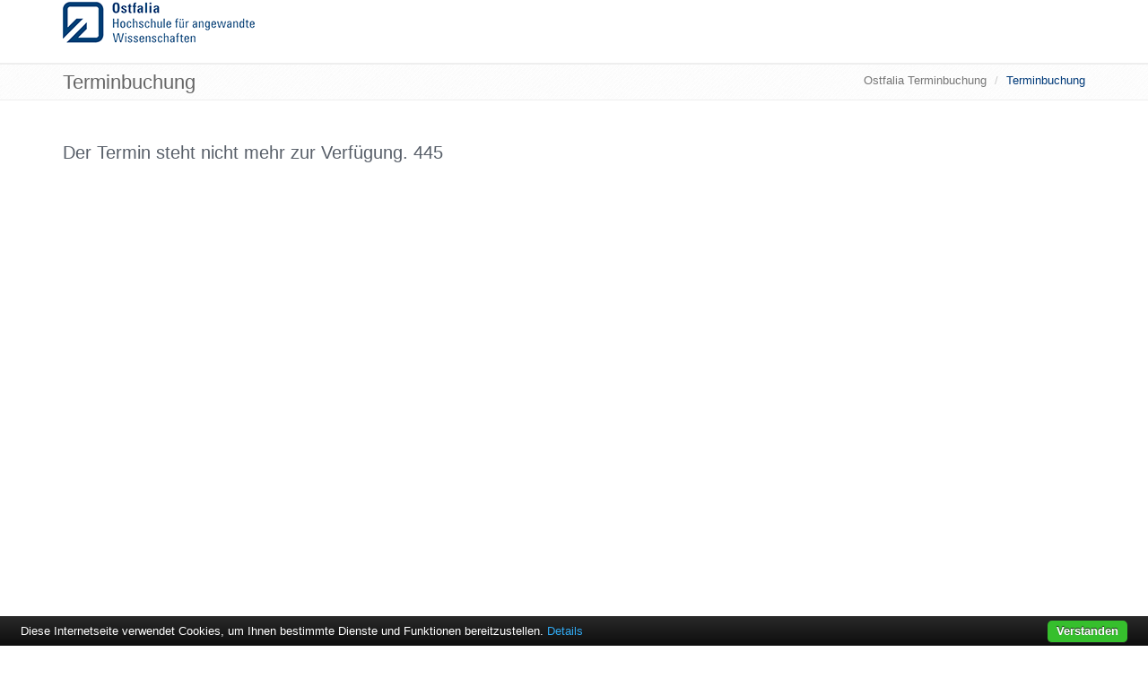

--- FILE ---
content_type: text/html; charset=UTF-8
request_url: https://terminbuchung.ostfalia.de/index.php?book=445
body_size: 5132
content:
<!DOCTYPE html>
<!--[if IE 8]> <html lang="en" class="ie8"> <![endif]-->  
<!--[if IE 9]> <html lang="en" class="ie9"> <![endif]-->  
<!--[if !IE]><!--> <html lang="de"> <!--<![endif]-->  
<head>
    <title>Terminbuchung - Ostfalia </title>

    <!-- Meta -->
    <meta charset="utf-8">
    <meta http-equiv="Content-Type" content="text/html; charset=utf-8 " />
    <meta name="viewport" content="width=device-width, initial-scale=1.0">
    <meta name="description" content="Terminbuchung - Ostfalia" />
    <meta name="author" content="Ostfalia Hochschule für angewandte Wissenschaften">

	<meta itemprop="name" content="Terminbuchung - Ostfalia">
	<meta itemprop="description" content="Terminbuchung - Ostfalia"/>
	<meta itemprop="image" content=""/>
	
	
	<meta property="og:title" content="Terminbuchung - Ostfalia"/>
	<meta property="og:image" content=""/>
	<meta property="og:type" content="website"/>
	<meta property="og:url" content=""/>
	<meta property="og:site_name" content="Terminbuchung - Ostfalia"/>
	<meta property="og:description" content="Terminbuchung - Ostfalia"/>
	
	<!-- Shariff -->
	 <link rel="stylesheet" type="text/css" href="assets/plugins/shariff-master/build/shariff.complete.css">
	
    <!-- Favicon -->
    <link rel="shortcut icon" href="/favicon.png">
	 <!--<link rel="icon" href="animated_favicon1.gif" type="image/gif" >-->
    <!-- CSS Global Compulsory -->
    <link rel="stylesheet" href="assets/plugins/bootstrap/css/bootstrap.min.css">
    <!-- -->
    <link rel="stylesheet" href="assets/css/style.css">
	
    <!-- CSS Implementing Plugins -->
    <link rel="stylesheet" href="assets/plugins/line-icons/line-icons.css">
    <link rel="stylesheet" href="assets/plugins/font-awesome/css/font-awesome.min.css">
    <link rel="stylesheet" href="assets/plugins/flexslider/flexslider.css">     
    <link rel="stylesheet" href="assets/plugins/layer-slider/layerslider/css/layerslider.css">
    <link rel="stylesheet" href="assets/plugins/sky-forms/version-2.0.1/css/sky-forms.css">
    
    <link rel="stylesheet" type="text/css" href="assets/plugins/datetimepicker-master/jquery.datetimepicker.css"/>

    <!-- CSS Theme -->    
    <link rel="stylesheet" href="assets/css/theme-colors/default.css">
	<link rel="stylesheet" href="assets/plugins/hover-effects/css/custom-hover-effects.css">
		
    <link rel="stylesheet" href="assets/css/app.css"> 

    <!-- CSS Customization -->
    <link rel="stylesheet" href="assets/css/custom.css">
    <link rel="stylesheet" href="assets/plugins/sky-forms/version-2.0.1/css/custom-sky-forms.css">
    <link rel="stylesheet" href="assets/plugins/bootstrap-select-1.12.4/dist/css/bootstrap-select.css">
    <script type="text/javascript" src="assets/plugins/jquery/jquery.min.js"></script>
    </head> <body class="header-fixed">
	<div class="wrapper">
		<!--=== Header ===-->
		<div class="header">


			<!-- Navbar -->
			<div class="navbar navbar-default mega-menu" role="navigation">
				<div class="container">
					<!-- Brand and toggle get grouped for better mobile display -->
					<div class="navbar-header">
                        <a class="logo" href="https://www.ostfalia.de/">
                            <img class="img-responsive" style="max-height:50px;margin-top:2px" src="assets/img/ostfalia/Ostfalia_German_50px.png" alt="Logo" >
                        </a>
						<button type="button" class="navbar-toggle" data-toggle="collapse" data-target=".navbar-responsive-collapse">
							<span class="sr-only">Toggle navigation</span>
							<span class="fa fa-bars"></span>
						</button>



					</div>

					<!-- Collect the nav links, forms, and other content for toggling -->
					<div class="collapse navbar-collapse navbar-responsive-collapse" >
						<ul class="nav navbar-nav">





							<!-- Home -->
                            <!--
							<li class=" active ">
								<a href="index.php" class="" >
									Start
								</a>
                            -->
							</li>
							<!-- End Home -->
							<!-- Angebote -->
                            <!--
							<li class="">
								<a href="seminare.php" class="" >
									Angebote
								</a>

							</li>
							-->
							<!-- End Angebote -->


							<!-- Kontakt -->
                            <!--
							<li class="">
								<a href="kontakt.php" class=" " >
									Kontakt
								</a>

							</li>
							-->
							<!-- End Kontakt -->

							<!-- Info
							<li class="dropdown">
							<a href="javascript:void(0);" class="dropdown-toggle" data-toggle="dropdown">
							Hilfe
							</a>
							<ul class="dropdown-menu">
							<li><a href="hilfe1.php">FAQ Allgemein</a></li>
							<li><a href="hilfe2.php">FAQ Akademie</a></li>
							<li><a href="hilfe3.php">FAQ Kinder- und Jugendprogramm</a></li>
							<li><a href="hilfe4.php">FAQ Mitmachangebote</a></li>
							<li><a href="hilfe5.php">FAQ Veranstaltungen</a></li>
							<li><a href="hilfe6.php">FAQ Wettk&auml;mpfe</a></li>
							<li><a href="anmeldeschema.php">Anmeldeschema</a></li>
							<li><a href="video_anleitung.php">Videoanleitung</a></li>

							</ul>
							</li>
							-->
							<!-- End Info -->





							<!-- Hilfe
							<li class="">
							<a href="hilfe.php" class=" " >
							Hilfe / FAQ
							</a>

							</li>
							End Hilfe -->

							<!-- Login -->
                            <!--
                                                        <li class="" style=" ">
						<a href="login.php" class=" " > Login </a>
						</li>                            -->

							<!-- End Login -->



                                                        

						</ul>
					</div><!--/navbar-collapse-->
				</div>
			</div>
			<!-- End Navbar -->
		</div>
		<!--=== End Header ===-->
    <!--=== Breadcrumbs ===-->
    <div class="breadcrumbs">
        <div class="container">
            <h1 class="pull-left">Terminbuchung</h1>
            <ul class="pull-right breadcrumb">
                <li><a href="index.php">Ostfalia Terminbuchung</a></li>
                <li class="active">Terminbuchung</li>
            </ul>
        </div>
    </div><!--/breadcrumbs-->
    <!--=== End Breadcrumbs ===-->


    <!--=== Content Part ===-->
    <div class="container content" style="min-height:650px" >
    	


	<div class="row">
  		<div class="col-lg-12 col-md-12 ">
  			<!--<div class="heading"><h1>Ostfalia Terminbuchung</h1></div>-->

  			<h3>Der Termin steht nicht mehr zur Verfügung. 445</h3>  			
  		</div>

	</div>







    </div><!--/container-->     
    <!--=== End Content Part ===-->
<!--=== Footer Version 1 ===-->
    <div class="footer-v1">
        <div class="footer">
            <div class="container">
                <div class="row">
                    <!-- About -->
                    <div class="col-md-3 md-margin-bottom-40">
                        <!--
                        <a href="index.php"><img width="70%" id="logo-footer" class="footer-logo img-responsive" src="/assets/img/ostfalia/Ostfalia_German_invers.png" alt=""></a>
                        -->
                        <p> </p>
                        <p> </p>    
                    </div><!--/col-md-3-->
                    <!-- End About -->

                    <!-- Latest -->
                    <div class="col-md-2 md-margin-bottom-40">
                        <div class="posts">

                            <!--
                            <ul class="list-unstyled latest-list">
                                <li>
                                    <a href="#">Incredible content</a>
                                    <small>May 8, 2014</small>
                                </li>
                                <li>
                                    <a href="#">Best shoots</a>
                                    <small>June 23, 2014</small>
                                </li>
                                <li>
                                    <a href="#">New Terms and Conditions</a>
                                    <small>September 15, 2014</small>
                                </li>
                            </ul>
                            -->
                        </div>
                    </div><!--/col-md-3-->  
                    <!-- End Latest --> 
                    
                    <!-- Link List -->
                    <div class="col-md-3 md-margin-bottom-40">
                        <div class="headline"><h2>Links</h2></div>
                        <!--
                        <ul class="list-unstyled link-list">
                            <li><a href="https://www.ostfalia.de/cms/de/gesundehochschule/" target="_blank">Betriebliches Gesundheitsmanagement</a><i class="fa fa-angle-right"></i></li>

                        	<li><a href="https://www.ostfalia.de/cms/de/pe/" target="_blank">Personalentwicklung</a><i class="fa fa-angle-right"></i></li>
                            <li><a href="https://www.ostfalia.de/cms/de/d4/arbeitssicherheit-und-umweltschutz/" target="_blank">Arbeitssicherheit</a><i class="fa fa-angle-right"></i></li>
                            <li><a href="https://www.ostfalia.de/cms/de/zell" target="_blank">Hochschuldidaktik</a><i class="fa fa-angle-right"></i></li>

                            <li><a href="https://www.ostfalia.de/cms/de/persrat/intranet/dienstvereinbarungen/" target="_blank">Dienstvereinbarung zur Weiterbildung des Personals</a><i class="fa fa-angle-right"></i></li>





                        </ul>
                        -->
                    </div><!--/col-md-3-->
                    <!-- End Link List -->                    

                    <!-- Address -->
                    <div class="col-md-4 map-img md-margin-bottom-40">
                        <div class="headline"><h2>Kontakt</h2></div>                         
                        <address class="md-margin-bottom-40">
                            Ostfalia Hochschule für angewandte Wissenschaften <br />
                            Hochschule Braunschweig/Wolfenbüttel<br />
                            Salzdahlumer Str. 46/48<br />
                            38302 Wolfenbüttel<br>


                        </address>
                    </div><!--/col-md-3-->
                    <!-- End Address -->
                </div>
            </div> 
        </div><!--/footer-->

        <div class="copyright">
            <div class="container">
                <div class="row">
                    <div class="col-md-10">
                        <p>
                        	<a target="_blank" href="https://www.ostfalia.de/cms/de/service/imprint/">Impressum</a> | <a target="_top"  href="datenschutz.php">Datenschutz</a>  |
                            &copy; 2026  Ostfalia Hochschule für angewandte Wissenschaften  - Hochschule Braunschweig/Wolfenbüttel
                           
                        </p>
                    </div>

                    <!-- Social Links -->
                    <div class="col-md-2">
                        <ul class="footer-socials list-inline">
                            <li>
                                <a href="http://www.facebook.de/Ostfalia.Hochschule.fuer.angewandte.Wissenschaften" target="_blank" class="tooltips" data-toggle="tooltip" data-placement="top" title="" data-original-title="Facebook">
                                    <i class="fa fa-facebook"></i>
                                </a>
                            </li>
                            <!--
                            <li>
                                <a href="#" class="tooltips" data-toggle="tooltip" data-placement="top" title="" data-original-title="Skype">
                                    <i class="fa fa-skype"></i>
                                </a>
                            </li>
                            <li>
                                <a href="#" class="tooltips" data-toggle="tooltip" data-placement="top" title="" data-original-title="Google Plus">
                                    <i class="fa fa-google-plus"></i>
                                </a>
                            </li>
                            <li>
                                <a href="#" class="tooltips" data-toggle="tooltip" data-placement="top" title="" data-original-title="Linkedin">
                                    <i class="fa fa-linkedin"></i>
                                </a>
                            </li>
                            <li>
                                <a href="#" class="tooltips" data-toggle="tooltip" data-placement="top" title="" data-original-title="Pinterest">
                                    <i class="fa fa-pinterest"></i>
                                </a>
                            </li>
                            <li>
                                <a href="#" class="tooltips" data-toggle="tooltip" data-placement="top" title="" data-original-title="Twitter">
                                    <i class="fa fa-twitter"></i>
                                </a>
                            </li>
                            <li>
                                <a href="#" class="tooltips" data-toggle="tooltip" data-placement="top" title="" data-original-title="Dribbble">
                                    <i class="fa fa-dribbble"></i>
                                </a>
                            </li>
                            -->
                        </ul>
                    </div>
                    <!-- End Social Links -->
                </div>
            </div> 
        </div><!--/copyright-->
    </div>     
    <!--=== End Footer Version 1 ===-->
<!--/wrapper-->
	
</body>
<!--
<script type="text/javascript" src="/assets/plugins/jquery/jquery.min.js"></script>
-->
<script type="text/javascript" src="/assets/plugins/jquery/jquery-migrate.min.js"></script>
<script type="text/javascript" src="/assets/plugins/bootstrap/js/bootstrap.min.js"></script>
<!-- JS Implementing Plugins -->
<script type="text/javascript" src="/assets/plugins/back-to-top.js"></script>
<script type="text/javascript" src="/assets/plugins/flexslider/jquery.flexslider-min.js"></script>
<script type="text/javascript" src="/assets/plugins/layer-slider/layerslider/js/greensock.js"></script>
<script type="text/javascript" src="/assets/plugins/layer-slider/layerslider/js/layerslider.transitions.js"></script>
<script type="text/javascript" src="/assets/plugins/layer-slider/layerslider/js/layerslider.kreaturamedia.jquery.js"></script>
<!-- Masking Form -->
<script src="/assets/plugins/sky-forms/version-2.0.1/js/jquery.maskedinput.min.js"></script>
<!-- Datepicker Form -->
<!--<script src="/assets/plugins/sky-forms/version-2.0.1/js/jquery-ui.min.js"></script>-->
<script type="text/javascript" src="/assets/plugins/datetimepicker-master/jquery.datetimepicker.js"></script>


<!-- Validation Form -->
<script type="text/javascript"  src="/assets/plugins/sky-forms/version-2.0.1/js/jquery.validate.min.js"></script>

<!-- JS Customization -->
<script type="text/javascript" src="/assets/plugins/datetimepicker-master/jquery.datetimepicker.js"></script>
<script type="text/javascript" src="/assets/js/custom.js"></script>
<script type="text/javascript" src="/assets/js/app.js"></script>
<script type="text/javascript" src="/assets/js/plugins/layer-slider.js"></script>
<script type="text/javascript" src="/assets/js/plugins/masking.js"></script>
<!--<script type="text/javascript" src="/assets/js/plugins/datepicker.js"></script>-->
<script type="text/javascript" src="/assets/js/plugins/validation.js"></script>
<script type="text/javascript" src="/assets/js/plugins/messages_de.js"></script>
<script type="text/javascript" src="/assets/plugins/tinymce/js/tinymce/tinymce.min.js"></script>
<script type="text/javascript" src="/assets/js/plugins/bootstrap-typeahead.min.js"></script>
<script type="text/javascript" src="/assets/plugins/bootstrap-select-1.12.4/dist/js/bootstrap-select.min.js"></script>


<script>

    jQuery(document).ready(function() {
            tinymce.init({    selector: ".editme",
                    theme : "modern",
                    language: "de",
                    menubar : false,
                    toolbar: ["bold | italic | underline | strikethrough | fontsizeselect | alignleft | aligncenter | | alignright | alignjustify | bullist | numlist | outdent | indent | undo | redo", "removeformat | subscript | superscript | insertdatetime | forecolor | backcolor | table | hr | code | charmap | emoticons | link"],
                    plugins: ["insertdatetime","textcolor","table","hr","code","charmap","emoticons","link","paste"],
                    insertdatetime_formats: ["%d.%m.%Y", "%H:%M"],
                    tools: "inserttable",
                    resize: "both"
            });
    });
</script>
<script type="text/javascript">
    jQuery(document).ready(function() {
        App.init();
        App.initSliders();
        LayerSlider.initLayerSlider();      
    });
</script>

<script type="text/javascript">
    jQuery(document).ready(function() {
        App.init();
        Masking.initMasking();
        /*Datepicker.initDatepicker();*/
        Validation.initValidation();      
    });
</script>
<!--[if lt IE 9]>
    <script src="/assets/plugins/respond.js"></script>
    <script src="/assets/plugins/html5shiv.js"></script>
    <script src="/assets/js/plugins/placeholder-IE-fixes.js"></script>
<![endif]-->

<!-- For Background Image -->
<script type="text/javascript" src="/assets/plugins/backstretch/jquery.backstretch.min.js"></script>
<script type="text/javascript">
    $.backstretch([
      "/assets/img/bg/mp.jpg"
      ])
</script>


    <script type="text/javascript">

    $(document).ready(function(){

        $('[data-toggle="popover"]').popover({

           html: true

        }
        
        );   

    });

    </script>
<!--geaendert Verbaende->Vereine-->
<script type="text/javascript">
    
        $(document).ready(function(){
            
            if($("input[name='verband']:checked").val()>1){
                $('#verein2').hide();
            }
            else{
                $('#verein1').hide();
            }
               $('.radio').change(function(){
                   $("input[name='verein_name1']").val('');
                   $("input[name='verein_name2']").val('');
                   
                    var id = $("input[name='verband']:checked").val();
                    if(id == 0 || id == 1){
                        $('#verein1').hide();
                        $('#verein2').show();
                    }
                    else{
                        $('#verein2').hide();
                        $('#verein1').show();
                    }
                    $.ajax({url: "inc/verband_id.php?id="+id});
                });
        });                
</script>


<script type="text/javascript">
	$(document).ready(function() {
	  $("input[name='check_all']").click(function(){
	  	
	    if($(this).val()==0){
	    	alert("Hallo Alle");
            $(this).find("input:checkbox")
                   .attr("checked","")    
                   .val("1");     


	    	$( "input[name^='checkbox']" ).val( "1" );
	    }
	    else{
	    	alert("Hallo Keiner");
	    	$( "input[name^='checkbox']" ).val( "0" );
	    }
	  });
	});      
</script>
	
<script>
   
            function set_values(){
                for(var i=1; i<7;i++){
                     $('#ressourcen_'+i).attr("checked",false);
                }
                for(var i=1; i<8;i++){
                     $('#zielgruppen_'+i).attr("checked",false);
                }
                 
                $.getJSON( "values.php", { id: $('#titel option:selected').val() } )
                    .done(function( json ) {
                      console.log(json);
                        for(id in json['ressourcen']){
                            $('#ressourcen_'+id).attr("checked",true);
                        }
                        for(id in json['zielgruppen']){
                            $('#zielgruppen_'+id).attr("checked",true);
                        }
                        $('.dauer').val(json['dauer_einheiten']['dauer']+" min");
                        $('#einheiten').val(json['dauer_einheiten']['einheiten']);
                    });
                
            }
            $(document).ready(function(){
        $('#verein').typeahead({
            ajax: 'verein.php'
        });
        
    });  

   $('.timepicker').datetimepicker({
        datepicker:false,
        format:'H:i',
        step:5
    });
    
    $('.datetimepicker').datetimepicker({
        lang:'de',
        timepicker:false,
        format:'d.m.Y',
        formatDate:'Y/m/d',
        
    });
    
    function ansprechpartner_aendern(){
        $('#ansprechpartner_name').val("");
        $('#ansprechpartner_telefon').val("");
        $('#ansprechpartner_email').val("");
        $("#ansprechpartner_name").prop('readonly', false);
        $('#ansprechpartner').css('display','block');
    }
    
    function uebungsleiter_aendern(){
        $('#uebungsleiter_name').val("");
        $('#uebungsleiter_telefon').val("");
        $('#uebungsleiter_email').val("");
        $("#uebungsleiter_name").prop('readonly', false);
        $('#uebungsleiter').css('display','block');
    }
    
    function set_endzeit(number){
        var dauer = $('.dauer').val();
        if(dauer !=""){        
            dauer = dauer.substring(0,dauer.length-4);
            var start = $('#start'+number).val();
            if(start!=""){
                var minuten = start.substring(3,start.length);
                var stunden = start.substring(0,start.length-3);

                var min = parseInt(stunden)*60+parseInt(minuten)+parseInt($('.dauer').val());
                var zeit_stunde = Math.floor(min/60);
                var zeit_minute = min - zeit_stunde*60;
                if(zeit_minute<10){
                    zeit_minute= 0+""+zeit_minute;
                }
                var zeit = zeit_stunde+":"+zeit_minute;

                $('#ende'+number).val(zeit);
            }
            else{
                $('#ende'+number).val("");
            }
        }
    }
    function set_startzeit(number){
        var dauer = $('.dauer').val();
        if(dauer !=""){  
            dauer = dauer.substring(0,dauer.length-4);
            var ende = $('#ende'+number).val();
            if(ende!=""){
                var minuten = ende.substring(3,ende.length);
                var stunden = ende.substring(0,ende.length-3);

                var min = parseInt(stunden)*60+parseInt(minuten)-parseInt($('.dauer').val());
                var zeit_stunde = Math.floor(min/60);
                var zeit_minute = min - zeit_stunde*60;
                if(zeit_minute<10){
                    zeit_minute= 0+""+zeit_minute;
                }
                var zeit = zeit_stunde+":"+zeit_minute;

                $('#start'+number).val(zeit);
            }
            else{
                $('#start'+number).val("");
            }
        }
    }
    



</script>

<script type="text/javascript" src="https://cdn.sonia.de/62e33f5d-9f34-4ae4-bb31-adca338f6e49/cookiebar-latest.min.js?&forceLang=de"></script>



<!-- End For Background Image -->
</html>


--- FILE ---
content_type: text/html
request_url: https://cdn.sonia.de/62e33f5d-9f34-4ae4-bb31-adca338f6e49/lang/de.html
body_size: 1423
content:
<div id="cookie-bar-prompt" style="display:none">
    <div id="cookie-bar-prompt-content">
        <a style='margin-bottom: 1em' rel='nofollow' id="cookie-bar-prompt-close"><span>close</span></a>

        <div class="clear"></div>
		<p>Diese Internetseite verwendet Cookies, um Ihnen bestimmte Dienste und Funktionen bereitzustellen.
			Es werden keine der so gesammelten Daten genutzt, um Sie zu identifizieren oder zu kontaktieren.<br>

            <i id='cookie-bar-thirdparty'>
				<br>Diese Internetseite macht Gebrauch von Cookies von Dritten, siehe dazu weitere Details in der Datenschutzrichtlinie.<br>
            </i>

            <i id='cookie-bar-tracking'>
				<br>Diese Internetseite macht Gebrauch von Tracking Cookies, siehe dazu weitere Details in der Datenschutzrichtlinie.<br>
            </i>

            <i id='cookie-bar-privacy-page'>
			<br>Lesen Sie bitte unsere <a rel='nofollow' id='cookie-bar-privacy-link' href=''>Datenschutzrichtlinie</a>, um mehr darüber zu erfahren, wie diese Internetseite Cookies und lokalen Speicher nutzt.<br><br></i>

            <br>Durch das Klicken von <span>Verstanden</span>, <span id='cookie-bar-scrolling'>oder indem Sie durch die Seite scrollen,</span>  geben Sie dieser Internetseite die Erlaubnis, Informationen in Form von Cookies auf Ihrem Gerät zu speichern.
            <i id='cookie-bar-no-consent'>
            <br>
            <br>Durch das Klicken von <span>Cookies verbieten</span> verweigern Sie Ihre Zustimmung, Cookies oder lokalen Speicher zu nutzen. Weiterhin werden alle Cookies und lokal gespeicherte Daten gelöscht und Teile der Internetseite könnten aufhören, ordnungsgemäß zu funktionieren.</i><br>

            <br>Besuchen Sie die Internetseite des <a rel='nofollow' target='_blank' href='http://www.bfdi.bund.de/DE/Home/home_node.html'>Bundesbeauftragten für den Datenschutz und die Informationsfreiheit</a>, um mehr über Cookies und lokalen Speicher zu erfahren.
            <hr>
			Klicken Sie auf das Icon Ihres Browsers und folgen Sie den Anleitungen, um Cookies im gesamten Browser zu deaktivieren oder zu verwalten:
            <br>
            <br>
            <div id='cookie-bar-browsers'>
                <!-- Thanks Peequi for the icons http://ampeross.deviantart.com/art/Peequi-part-1-290622606 -->
                <a rel='nofollow' class='chrome' target='_blank' href='https://support.google.com/accounts/answer/61416?hl=en'><span>Chrome</span></a>
                <a rel='nofollow' class='firefox' target='_blank' href='https://support.mozilla.org/en-GB/kb/enable-and-disable-cookies-website-preferences'><span>Firefox</span></a>
                <a rel='nofollow' class='ie' target='_blank' href='http://windows.microsoft.com/en-gb/internet-explorer/delete-manage-cookies#ie=ie-11'><span>Internet Explorer</span></a>
                <a rel='nofollow' class='opera' target='_blank' href='http://help.opera.com/Windows/10.00/en/cookies.html'><span>Opera</span></a>
                <a rel='nofollow' class='safari' target='_blank' href='https://support.apple.com/kb/PH17191?viewlocale=en_GB'><span>Safari</span></a>
            </div>
            <br>
    </div>
</div>

<div id="cookie-bar" style="display:none">
    <p>Diese Internetseite verwendet Cookies, um Ihnen bestimmte Dienste und Funktionen bereitzustellen.
        <a rel='nofollow' id="cookie-bar-prompt-button" data-alt="Privacy policy">Details</a>
    </p>
    <a rel='nofollow' id="cookie-bar-button-no">Cookies verbieten</a>
    <a rel='nofollow' id="cookie-bar-button">Verstanden</a>
</div>


--- FILE ---
content_type: text/css
request_url: https://terminbuchung.ostfalia.de/assets/css/custom.css
body_size: 1828
content:
/* Add here all your css styles (customizations) */


.header1 .bigfont1 {
	color:#fff;
	font-size: 30px;
	font-family: 'Open Sans', sans-serif;
	line-height: 35px;
}
body {
	font-family:"franklin-gothic-urw-cond",sans-serif;
}
.header .header-sticky {
	background:#73c830 ;
	background-color: #73c830;
	max-height:100px!important;
	min-height:100px!important;
	height:100px!important;
}
.sky-form {
	border-bottom-style: none!important;
	border-top-style: none!important;
	border-left-style: none!important;
	border-right-style: none!important;

}
.red {
	color: #cc0000;
}
.green {
	color: #00cc00;
}
.grey {
	color: #868686;
}

@media (max-width: 550px) {
	.heading h1 {
		color: #585f69;
		font-size: 20px;
		display: block;
	}
}

@media (max-width: 768px) {
	.heading h1 {
		color: #585f69;
		font-size: 24px;
		display: block;
	}
}

@media (min-width: 992px) {
	.heading h1 {
		color: #585f69;
		font-size: 28px;
		display: block;
	}
}

.info{
	/*
	color : white;
	border: 1px solid #73C830;
	font-weight: bold;
	background-color: #72C02C;
	padding: 5px 13px;
	font-size: 14px;
	margin: 0px;
	height: 34px;
	
	text-align: center;
	*/
	width: 50%;
}

.info2{
	color : white;
	font-weight: bold;
	// border: 1px solid red;
	background-color: #F0AD4E;
	padding: 5px 13px;
	font-size: 14px;
	margin: 0px;
	height: 34px;
	width: 100%;
	text-align: center;
}
.info_fehler{
	color : white;
	font-weight: bold;
	// border: 1px solid red;
	background-color: #ff7800;
	padding: 5px 13px;
	font-size: 14px;
	margin: 0px;
	height: 34px;
	width: 100%;
	text-align: center;
}

.info_save{
	color : white;
	font-weight: bold;
	background-color: #5bc0de;
	padding: 5px 13px;
	font-size: 14px;
	margin: 0px;
	height: 34px;
	width: 100%;
	text-align: center;
}


.state-error .help-block,
.state-error .control-label,
.state-error .radio,
.state-error .checkbox,
.state-error .radio-inline,
.state-error .checkbox-inline {
	color: #a94442;
}
.state-error .form-control {
	border-color: #a94442;
	-webkit-box-shadow: inset 0 1px 1px rgba(0, 0, 0, .075);
	box-shadow: inset 0 1px 1px rgba(0, 0, 0, .075);
}
.state-error .form-control:focus {
	border-color: #843534;
	-webkit-box-shadow: inset 0 1px 1px rgba(0, 0, 0, .075), 0 0 6px #ce8483;
	box-shadow: inset 0 1px 1px rgba(0, 0, 0, .075), 0 0 6px #ce8483;
}
.state-error .input-group-addon {
	color: #a94442;
	background-color: #f2dede;
	border-color: #a94442;
}
.state-error .form-control-feedback {
	color: #a94442;
}
.workshop {
	-moz-border-bottom-colors: none;
	-moz-border-left-colors: none;
	-moz-border-right-colors: none;
	-moz-border-top-colors: none;
	border-bottom-color: #e2e2e2;
	border-bottom-left-radius: 16px;
	border-bottom-right-radius: 16px;
	border-bottom-style: solid;
	border-bottom-width: 2px;
	border-image-outset: 0 0 0 0;
	border-image-repeat: stretch stretch;
	border-image-slice: 100% 100% 100% 100%;
	border-image-source: none;
	border-image-width: 0 0 0 0;
	border-left-color: #e2e2e2;
	border-left-style: solid;
	border-left-width: 2px;
	border-right-color: #e2e2e2;
	border-right-style: solid;
	border-right-width: 2px;
	border-top-color: #e2e2e2;
	border-top-left-radius: 16px;
	border-top-right-radius: 16px;
	border-top-style: solid;
	border-top-width: 2px;
	box-shadow: 0 6px 5px;
	border-width: 0 0 0 0;
}
.workshop1 {
	-moz-border-bottom-colors: none;
	-moz-border-left-colors: none;
	-moz-border-right-colors: none;
	-moz-border-top-colors: none;
	border-bottom-color: #e2e2e2;
	border-bottom-left-radius: 16px;
	border-bottom-right-radius: 16px;
	border-bottom-style: solid;
	border-bottom-width: 2px;
	border-image-outset: 0 0 0 0;
	border-image-repeat: stretch stretch;
	border-image-slice: 100% 100% 100% 100%;
	border-image-source: none;
	border-image-width: 0 0 0 0;
	border-left-color: #e2e2e2;
	border-left-style: solid;
	border-left-width: 2px;
	border-right-color: #e2e2e2;
	border-right-style: solid;
	border-right-width: 2px;
	border-top-color: #e2e2e2;
	border-top-left-radius: 16px;
	border-top-right-radius: 16px;
	border-top-style: solid;
	border-top-width: 2px;
	box-shadow: 0 20px 20px;
	border-width: 0 0 0 0;
	padding-left: 15px;
	padding-right: 15px;
	margin: 10px;
}
table.akademie-table{
	border-spacing: 12px;
	border-collapse: separate;
	margin: 0px;
	padding: 0px;
}

td.workshop  {
	padding: 2px;
}

.label.label-aerobic {
	background-color: #7C3B8F;
	color: #fff;
	min-width: 130px;
	text-align: center;
	font-family: "Open Sans";
	font-size: 15px;
	font-weight: 600;	
	display:block;
	padding-left: 5px;
	margin-top:10px;
}
.label.label-aqua {
	background-color: #9bd1f3;
	color: #fff;
	min-width: 130px;
	text-align: center;
	font-family: "Open Sans";
	font-size: 15px;
	font-weight: 600;	
	display:block;
	padding-left: 5px;
	margin-top:10px;
}

.label.label-fitness {
	background-color: #ffed00;
	color: #999;  
	min-width: 130px;
	text-align: center;
	font-family: "Open Sans";
	font-size: 15px;
	font-weight: 600;	
	display: block; 
	padding-left: 5px;
	margin-top:10px;
}
.fitness-text {
	font-size: 12px;
	font-family: "Open Sans";
	color: #fff;
	font-weight: 600;
}
.label.label-freestile {
	background-color: #f39200;
	color: #fff;
	min-width: 130px;
	text-align: center;
	font-family: "Open Sans";
	font-size: 15px;
	font-weight: 600;	
	display: block;
	padding-left: 5px;
	margin-top:10px;

}
.label.label-geraetefitness {
	background-color: #b3b2b2;
	color: #fff;
	min-width: 130px;
	text-align: center;
	font-family: "Open Sans";
	font-size: 15px;
	font-weight: 600;	
	display: block;
	padding-left: 5px;
	margin-top:10px;
}
.label.label-gesundheit {
	background-color: #e6007e;
	color: #fff;
	min-width: 130px;
	text-align: center;
	font-family: "Open Sans";
	font-size: 15px;
	font-weight: 600;	
	display: block;
	padding-left: 5px;
	margin-top:10px;
}
.label.label-kletter {
	background-color: #ac5921;
	color: #fff;
	min-width: 130px;
	text-align: center;
	font-family: "Open Sans";
	font-size: 15px;
	font-weight: 600;	
	display: block;
	padding-left: 5px;
	margin-top:10px;
}
.label.label-outdoor {
	background-color: #030304;
	color: #fff;
	min-width: 130px;
	text-align: center;
	font-family: "Open Sans";
	font-size: 15px;
	font-weight: 600;	
	display: block;
	padding-left: 5px;
	margin-top:10px;
}
.label.label-spiele {
	background-color: #1d52a0;
	color: #fff;
	min-width: 130px;
	text-align: center;
	font-family: "Open Sans";
	font-size: 15px;
	font-weight: 600;
	display: block;	
	padding-left: 5px;
	margin-top:10px;
}
.label.label-tanz {
	background-color: #d1cdaf;
	color: #fff;
	min-width: 130px;
	text-align: center;
	font-family: "Open Sans";
	font-size: 15px;
	font-weight: 600;	
	display: block;
	padding-left: 5px;
	margin-top:10px;
}
.label.label-turn {
	background-color: #cd1719;
	color: #fff;
	min-width: 130px;
	text-align: center;
	font-family: "Open Sans";
	font-size: 15px;
	font-weight: 600;	
	display: block;
	padding-left: 5px;
	margin-top:10px;
}

.label.label-referent {
	background-color: #e2e2e2;
	color:#000000;
	border-radius: 4px;

}
.panel-body {
	padding: 5px!important;	
}
.modal-dialog {
	margin-top: 140px;
}
.modal-content {
	background-color: transparent;
}
.modal-header {
	border-bottom-left-radius: 16px;
	border-bottom-right-radius: 16px;
	border-top-left-radius: 16px;
	border-top-right-radius: 16px;
	border-bottom: 1px solid #333;

}
.modal-body {
	padding: 3px!important;	
}
.modal-footer {
	border-top: 0px solid transparent;
}
.modal-content {
	box-shadow: none!important;
	border: none!important;

}
.weiss {
	color:#ffffff!important;
}
.weiss p{
	color:#ffffff!important;
}
.baseline {vertical-align: baseline;}
.middle {vertical-align: middle;}
.sub {vertical-align: super;}
.text-top {vertical-align: text-top;}
.text-bottom {vertical-align: text-bottom;}
.percentage {vertical-align: 30%; }
.length {vertical-align: 30px;}
.top {vertical-align: top;}
.bottom {vertical-align: bottom;}

.list-group-item.active, .list-group-item.active:focus, .list-group-item.active:hover .list-group-item.active:hover {
    z-index: 2;
    color: #FFF;
    background-color: #4CA606 ;
    border-color: transparent!important ;
}
.rechtsbuendig {
	text-align : right;		
}	


.partner: img {
	height: auto;
	width: 100%;
	transform: scale(0.9, 0.9);
	
	

}

.partner:hover img {
    transform: scale(1.1, 1.1);
    transition-property: transform;
    transition-duration: 0.3s;
}
.popover{
	position:absolute;
	top:0;
	left:0;
	padding:1px;
	margin:-20px 0px 0px 0px!important;

}

.sticky-footer {
	/*
	position: absolute;
	bottom: 0px;
	width: 100%;
	height: 260px;
	*/
}
.footer-v1 .footer {
padding-bottom: 5px;
    padding-top: 5px;
}
.address {
	margin-bottom: 5px;
}
.liste {
	margin: 20px;
}

--- FILE ---
content_type: application/javascript
request_url: https://terminbuchung.ostfalia.de/assets/js/plugins/validation.js
body_size: 1204
content:
var Validation = function () {
    return {
        //Validation
        initValidation: function () {
	        $("#melder-form1").validate({                   
	            // Rules for form validation
	            rules:
	            {
					kunde_firstname: 
	                {
	                    required: true,
	                     minlength: 2
	                },					
	                kunde_lastname: 
	                {
	                    required: true,
	                     minlength: 2
	                },

	                kunde_street_address:
	                {
	                    required: true,
	                     minlength: 2
	                },
	                kunde_postcode:
	                {
	                    required: true,
	                     minlength: 2
	                },	
	                kunde_city:
	                {
	                    required: true,
	                     minlength: 2
	                },
	                kunde_email_address:
	                {
	                    required: true,
	                    email: true
	                },	                
	                kunde_telephone:	
	                {
	                    required: true
	                },	                	                				
	                "id^='vorname']":
	                {
	                    required: true,
	                     minlength: 2
	                },		            	
	                "id^='name']":
	                {
	                    required: true,
	                    minlength: 2
	                },	            	
	                required:
	                {
	                    required: true
	                },
	                emailMelder:
	                {
	                    required: true,
	                    email: true
	                },
	                url:
	                {
	                    required: true,
	                    url: true
	                },
	                date:
	                {
	                    required: true,
	                    date: true
	                },
	                min:
	                {
	                    required: true,
	                    minlength: 5
	                },
	                max:
	                {
	                    required: true,
	                    maxlength: 5
	                },
	                range:
	                {
	                    required: true,
	                    rangelength: [5, 10]
	                },
	                digits:
	                {
	                    required: true,
	                    digits: true
	                },
	                number:
	                {
	                    required: true,
	                    number: true
	                },
	                minVal:
	                {
	                    required: true,
	                    min: 5
	                },
	                maxVal:
	                {
	                    required: true,
	                    max: 100
	                },
	                rangeVal:
	                {
	                    required: true,
	                    range: [5, 100]
	                }
	            },
	                                
	            // Messages for form validation
	            messages:
	            {
	            	kunde_firstname:
	                {
	                    required: 'Vorname fehlt',
	                     minlength: 'Ist zu kurz'
	                },	
	            	kunde_lastname:
	                {
	                    required: 'Nachname fehlt',
	                     minlength: 'Ist zu kurz'
	                },

	                kunde_street_address:
	                {
	                    required: 'Stra&szlig;e fehlt',
	                     minlength: 'Ist zu kurz'
	                },
	                kunde_postcode:
	                {
	                    required: 'PLZ fehlt'
	                },	
	                kunde_city:
	                {
	                    required: 'Ort fehlt'
	                },
	                kunde_email_address:
	                {
	                    required: 'E-Mail fehlt',
	                },	                
	                kunde_telephone:	
	                {
	                    required: 'Telefon fehlt',
	                },		                	            	
	                "id^='vorname']":
	                {
	                    required: 'Vorname eingeben',
	                     minlength: 'Ist zu kurz'
	                },	
	               "id^='name']":
	                {
	                    required: 'Darf nicht leer sein',
	                    minlength: 'Ist zu kurz'
	                },	            	
	                required:
	                {
	                    required: 'Darf nicht leer sein'
	                },
	                emailMelder:
	                {
	                    required: 'E-Mail Adresse eingeben'
	                },
	                url:
	                {
	                    required: 'Please enter your URL'
	                },
	                date:
	                {
	                    required: 'Please enter some date'
	                },
	                rechnung_firstname:
	                {
	                    required: 'Vorname ist Pflichtfeld'
	                },
	                max:
	                {
	                    required: 'Please enter some text'
	                },
	                range:
	                {
	                    required: 'Please enter some text'
	                },
	                digits:
	                {
	                    required: 'Please enter some digits'
	                },
	                number:
	                {
	                    required: 'Please enter some number'
	                },
	                minVal:
	                {
	                    required: 'Please enter some value'
	                },
	                maxVal:
	                {
	                    required: 'Please enter some value'
	                },
	                rangeVal:
	                {
	                    required: 'Please enter some value'
	                }
	            },                  
	            
	            // Do not change code below
	            errorPlacement: function(error, element)
	            {
	                error.insertAfter(element.parent());
	            }
	        });
	        $("#create_account").validate({                   
	            // Rules for form validation
	            rules:
	            {
	                firstname:
	                {
	                    required: true,
	                     minlength: 2
	                },		            	
	                lastname:
	                {
	                    required: true,
	                    minlength: 2
	                },	            	
	                required:
	                {
	                    required: true
	                },
	                email_address:
	                {
	                    required: true,
	                    email: true
	                },
	                telephone:
                	{
	                    required: true,
	                     minlength: 8
	                },	                
	                dob:
	                {
	                    required: true
	                },

	                fax:
	                {
	                    required: false,
	                   digits: true
	                },
	                street_address:
	                {
	                    required: true,
	                    minlength: 5
	                },
	                postcode:
	                {
	                    required: true,
	                    rangelength: [5, 10]
	                },
	                city:
	                {
	                    required: true,
	                    minlength: 2
	                },
	                password:
	                {
	                    required: true
	                },
	                confirmation:
	                {
	                    equalTo: "#password"
	                }
	            },
	                                
	            // Messages for form validation
	            messages:
	            {
	                firstname:
	                {
	                    required: 'Dein Vorname fehlt hier',
	                     minlength: 'Ist zu kurz'
	                },	
	                lastname:
	                {
	                    required: 'Dein Nachname fehlt hier',
	                    minlength: 'Ist zu kurz'
	                },	            	
	                required:
	                {
	                    required: 'Darf nicht leer sein'
	                },
	                email_address:
	                {
	                    required: 'Deine E-Mail Adresse fehlt hier'
	                },
	                telephone:
	                {
	                    required: 'Deine Telefonnummer fehlt hier'
	                },
	                dob:
	                {
	                    required: 'Dein Geburtsdatum fehlt hier'
	                },
	                fax:
	                {
	                    required: 'Nur Zahlen eingeben',
	                },
	                street_address:
	                {
	                    required: 'Stra&szlig;enname eingeben',
	                    minlength: 'Das scheint etwas zu fehlen'
	                },
	                postcode:
	                {
	                    required: 'Postleitzahl eingeben'
	                },
	                city:
	                {
	                    required: 'Ort eingeben'
	                },
	                password:
	                {
	                    required: 'Passwort eingeben'
	                },	                
	                confirmation:
	                {
	                    equalTo: 'Das selbe Passwort wiederholen'
	                }
	            },                  
	            
	            // Do not change code below
	            errorPlacement: function(error, element)
	            {
	                error.insertAfter(element.parent());
	            }
	        });	    
        }
    };
     //$('#melder-form1').valid();   // immediately fire validation on DOM ready
}();

//var Validation = function () {
//    return {
//        //Validation
//        initValidation: function () {
//
//   
//        }
//    };
//     //$('#melder-form1').valid();   // immediately fire validation on DOM ready
//}();










--- FILE ---
content_type: application/javascript
request_url: https://terminbuchung.ostfalia.de/assets/js/custom.js
body_size: 1191
content:

    //typeahead für die Vereine
$(function(){
    $('.verein').typeahead({
            ajax: 'inc/vereinsdaten.php'
    });
     
    $('.verein_1').typeahead({
            ajax: 'inc/vereinsdaten.php'
    });    
      
    $('#melder_teilnehmer').click(function(){
            
            $.ajax({
                url: "inc/melder_to_teilnehmer.php"
            }).done(function(data) {
                location.replace("meldung_teilnehmer.php");
            });          
    });
    $('.datetimepicker1').datetimepicker({
                datepicker:false,
                format:'H:i',
                step:5
    });
    $('.datetimepicker2').datetimepicker({
        startDate:	'23.06.2016',
        timepicker:false,
        dayOfWeekStart : 1,
        lang:'de',
        format:'d.m.Y',
        formatDate:'d.m.Y',
        minDate:'23.06.2016',
		maxDate:'27.06.2016'
    });
    $('.datum').datetimepicker({
        timepicker:false,
        dayOfWeekStart : 1,
		yearStart: 2010,
		yearEnd: 2050,
        lang:'de',
        format:'d.m.Y',
        formatDate:'d.m.Y',
        minDate:'01.01.2022',
		maxDate:'27.06.2100'
    });
    $('.zeit').datetimepicker({
        datepicker:false,
        format:'H:i',
        allowTimes:[
            '08:00', '08:15', '08:30','08:45',
            '09:00', '09:15', '09:30','09:45',
            '10:00', '10:15', '10:30','10:45',
            '11:00', '11:15', '11:30','11:45',
            '12:00', '12:15', '12:30','12:45',
            '13:00', '13:15', '13:30','13:45',
            '14:00', '14:15', '14:30','14:45',
            '15:00', '15:15', '15:30','15:45',
            '16:00', '16:15', '16:30','16:45',
            '17:00', '17:15', '17:30','17:45',

        ]
    });


});

//Datepicker Geburtsdatum
$(function() {
    /*$( ".datepicker" ).datepicker({
      changeMonth: true,
      changeYear: true
      
    });
    $( ".datepicker2" ).datepicker({
        changeMonth: false,
        changeYear: false,
        minDate: new Date(2016, 5, 23),
        maxDate: new Date(2016, 5, 27)
    });
    $(".datepicker_from").datepicker({
        minDate: new Date(2016, 5, 23),
        maxDate: new Date(2016, 5, 27)
    
    });
    $(".datepicker_to").datepicker({
        minDate: new Date(2016, 5, 23),
        maxDate: new Date(2016, 5, 27)
    });*/
    $('#timepicker').datetimepicker({
        datepicker:false,
        format:'H:i'
    });
});
// Datepicker deutsch  
/*$(function($){
        $.datepicker.regional['de'] = {clearText: 'löschen', clearStatus: 'aktuelles Datum löschen',
                closeText: 'schließen', closeStatus: 'ohne Änderungen schließen',
                prevText: '<', prevStatus: 'letzten Monat zeigen',
                nextText: '>', nextStatus: 'nächsten Monat zeigen',
                currentText: 'heute', currentStatus: '',
                monthNames: ['Januar','Februar','März','April','Mai','Juni',
                'Juli','August','September','Oktober','November','Dezember'],
                monthNamesShort: ['Jan','Feb','Mär','Apr','Mai','Jun',
                'Jul','Aug','Sep','Okt','Nov','Dez'],
                monthStatus: 'anderen Monat anzeigen', yearStatus: 'anderes Jahr anzeigen',
                weekHeader: 'Wo', weekStatus: 'Woche des Monats',
                dayNames: ['Sonntag','Montag','Dienstag','Mittwoch','Donnerstag','Freitag','Samstag'],
                dayNamesShort: ['So','Mo','Di','Mi','Do','Fr','Sa'],
                dayNamesMin: ['So','Mo','Di','Mi','Do','Fr','Sa'],
                dayStatus: 'Setze DD als ersten Wochentag', dateStatus: 'Wähle D, M d',
                dateFormat: 'dd.mm.yy', firstDay: 1, 
                initStatus: 'Wähle ein Datum', isRTL: false};
        $.datepicker.setDefaults($.datepicker.regional['de']);
});*/



    


--- FILE ---
content_type: application/javascript
request_url: https://terminbuchung.ostfalia.de/assets/js/plugins/masking.js
body_size: 289
content:
var Masking = function () {

    return {
        
        //Masking
        initMasking: function () {
	        $("#date1").mask('99/99/9999', {placeholder:'X'});
	        $("#phone").mask('(999) 999-9999', {placeholder:'X'});
	        $("#card").mask('9999-9999-9999-9999', {placeholder:'X'});
	        $("#serial").mask('***-***-***-***-***-***', {placeholder:'_'});
	        $("#tax").mask('99-9999999', {placeholder:'X'});
	        $.mask.definitions['m'] = "[0-6]";
	        $.mask.definitions['n'] = "[0-5]";
	        $.mask.definitions['h'] = "[0-2]";
	        $.mask.definitions['i'] = "[0-4]";
	        $(".time-hh-mm-ss").mask('hi:n9:n9', {placeholder:'_'});
	        $(".time-mm-ss").mask('n9:n9,99', {placeholder:'_'});
	        $(".nurzahlen").mask('999999', {placeholder:' '});
	        
        }

    };
    
}();

--- FILE ---
content_type: application/javascript
request_url: https://cdn.sonia.de/62e33f5d-9f34-4ae4-bb31-adca338f6e49/cookiebar-latest.min.js?&forceLang=de
body_size: 5379
content:
function setupCookieBar(){function e(){if(document.cookie.length>0||window.localStorage.length>0){var e=a();void 0===e?T=!0:I=!0}u("always")&&(T=!0),T===!0&&I===!1&&t()}function t(){var e=n(),t="";u("theme")&&(t="-"+u("theme"));var o=h.replace(/[^\/]*$/,""),i=h.indexOf(".min")>-1?".min":"",a=document.createElement("link");a.setAttribute("rel","stylesheet"),a.setAttribute("href",o+"cookiebar"+t+i+".css"),document.head.appendChild(a);var c=new XMLHttpRequest;c.open("GET",o+"lang/"+e+".html",!0),c.onreadystatechange=function(){if(4===c.readyState&&200===c.status){var e=document.createElement("div");if(e.innerHTML=c.responseText,document.getElementsByTagName("body")[0].appendChild(e),p=document.getElementById("cookie-bar"),y=document.getElementById("cookie-bar-button"),k=document.getElementById("cookie-bar-button-no"),f=document.getElementById("cookie-bar-prompt"),b=document.getElementById("cookie-bar-prompt-button"),v=document.getElementById("cookie-bar-prompt-close"),E=document.getElementById("cookie-bar-prompt-content"),B=document.getElementById("cookie-bar-no-consent"),thirdparty=document.getElementById("cookie-bar-thirdparty"),tracking=document.getElementById("cookie-bar-tracking"),scrolling=document.getElementById("cookie-bar-scrolling"),privacyPage=document.getElementById("cookie-bar-privacy-page"),privacyLink=document.getElementById("cookie-bar-privacy-link"),u("showNoConsent")||(B.style.display="none",k.style.display="none"),u("blocking")&&(l(f,500),v.style.display="none"),u("thirdparty")&&(thirdparty.style.display="block"),u("tracking")&&(tracking.style.display="block"),u("hideDetailsBtn")&&(b.style.display="none"),u("scrolling")&&(scrolling.style.display="inline-block"),u("top")?(p.style.top=0,s("top")):(p.style.bottom=0,s("bottom")),u("privacyPage")){var t=decodeURIComponent(u("privacyPage"));privacyLink.href=t,privacyPage.style.display="inline-block"}g(),l(p,250),s()}},c.send()}function o(){var e=document.getElementsByTagName("script");for(i=0;i<e.length;i+=1)if(e[i].hasAttribute("src")&&(path=e[i].src,path.indexOf("cookiebar")>-1))return path}function n(){var e=u("forceLang");return e===!1&&(e=navigator.language||navigator.userLanguage),e=e.substr(0,2),CookieLanguages.indexOf(e)<0&&(e="en"),e}function a(){var e=document.cookie.match(/(;)?cookiebar=([^;]*);?/);return null==e?void 0:decodeURI(e[2])}function c(e,t){var o=30;u("remember")&&(o=u("remember"));var n=new Date;n.setDate(n.getDate()+parseInt(o));var i=encodeURI(t)+(null===o?"":"; expires="+n.toUTCString()+";path=/");document.cookie=e+"="+i}function r(){document.cookie.split(";").forEach(function(e){document.cookie=e.replace(/^\ +/,"").replace(/\=.*/,"=;expires="+(new Date).toUTCString()+";path=/")}),localStorage.clear()}function l(e,t){var o=e.style;o.opacity=0,o.display="block",function n(){(o.opacity-=-.1)>.9?null:setTimeout(n,t/10)}()}function d(e,t){var o=e.style;o.opacity=1,function n(){(o.opacity-=.1)<.1?o.display="none":setTimeout(n,t/10)}()}function s(e){setTimeout(function(){var t=document.getElementById("cookie-bar").clientHeight,o=document.getElementsByTagName("body")[0],n=o.currentStyle||window.getComputedStyle(o);switch(e){case"top":o.style.marginTop=parseInt(n.marginTop)+t+"px";break;case"bottom":o.style.marginBottom=parseInt(n.marginBottom)+t+"px"}},300)}function m(){var e=document.getElementById("cookie-bar").clientHeight;if(u("top")){var t=parseInt(document.getElementsByTagName("body")[0].style.marginTop);document.getElementsByTagName("body")[0].style.marginTop=t-e+"px"}else{var o=parseInt(document.getElementsByTagName("body")[0].style.marginBottom);document.getElementsByTagName("body")[0].style.marginBottom=o-e+"px"}}function u(e){var t=h.split(e+"=");return t[1]?t[1].split(/[&?]+/)[0]:!1}function g(){if(y.addEventListener("click",function(){c("cookiebar","CookieAllowed"),m(),d(f,250),d(p,250),u("refreshPage")&&window.location.reload()}),k.addEventListener("click",function(){var e=B.textContent.trim(),t=window.confirm(e);t===!0&&(r(),c("cookiebar","CookieDisallowed"),m(),d(f,250),d(p,250))}),b.addEventListener("click",function(){l(f,250)}),v.addEventListener("click",function(){d(f,250)}),u("scrolling")){var e=document.body.getBoundingClientRect().top,t=!1;window.addEventListener("scroll",function(){t===!1&&(document.body.getBoundingClientRect().top-e>250||document.body.getBoundingClientRect().top-e<-250)&&(c("cookiebar","CookieAllowed"),m(),d(f,250),d(p,250),t=!0,u("refreshPage")&&window.location.reload())})}}var p,y,k,f,b,v,E,B,h=o(),T=!1,I=!1,w=a();if("CookieDisallowed"==w&&(r(),c("cookiebar","CookieDisallowed")),void 0===w)if(u("noGeoIp")||!0)T=!0,e();else{var L=new XMLHttpRequest;L.open("GET","//freegeoip.net/json/",!0),L.onreadystatechange=function(){if(4===L.readyState){if(clearTimeout(C),200===L.status){var t=JSON.parse(L.responseText).country_code;cookieLawStates.indexOf(t)>-1?T=!0:I=!0}else T=!0;e()}};var C=setTimeout(function(){console.log("cookieBAR - Timeout for ip geolocation"),L.onreadystatechange=function(){},L.abort(),T=!0,e()},1500);L.send()}}var CookieLanguages=["ca","cs","da","de","en","es","fr","hu","it","nl","pl","pt","ro","ru","se","sk","sl"],cookieLawStates=["AT","BE","BG","CY","CZ","DE","DK","EE","EL","ES","FI","FR","GB","HR","HU","IE","IT","LT","LU","LV","MT","NL","PL","PT","RO","SE","SI","SK"];document.addEventListener("DOMContentLoaded",function(){setupCookieBar()});
